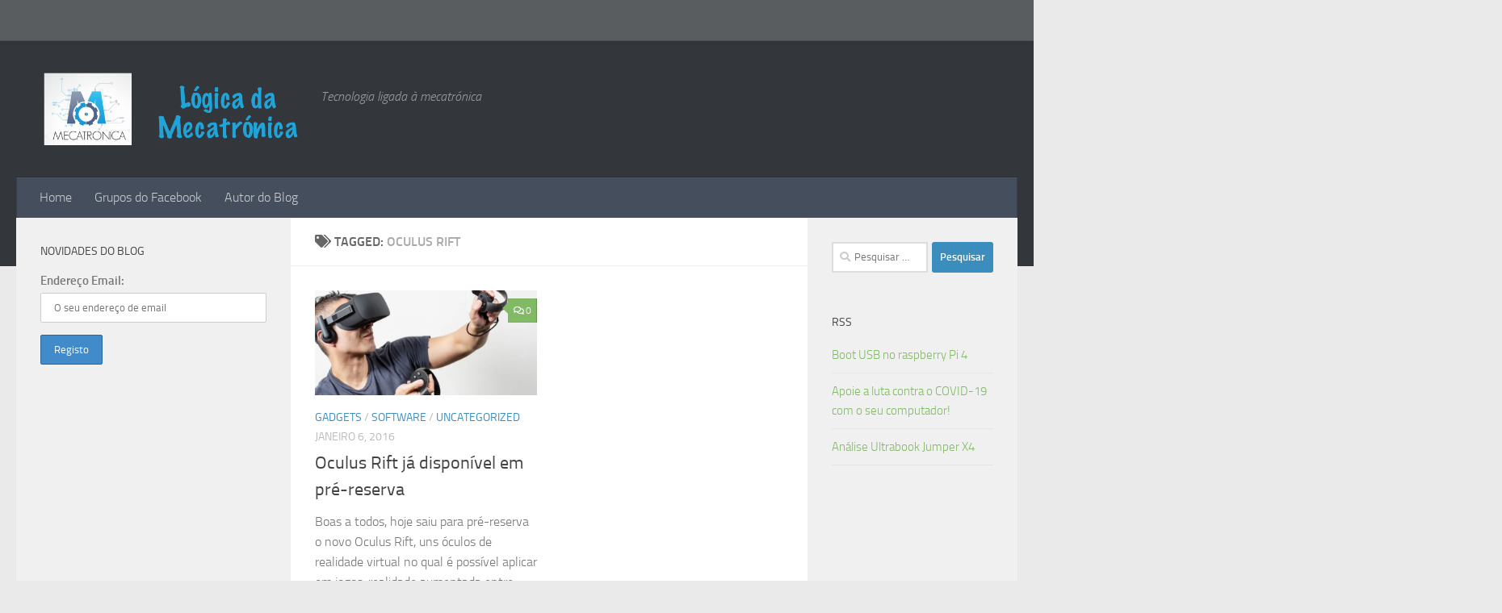

--- FILE ---
content_type: text/css
request_url: https://www.logicamecatronica.com/wp-content/plugins/wp-social-popup//lib/style.css?ver=6.8.3
body_size: 201
content:
#na-popup {
	display: none;
    max-width: 570px;
	width: 100%;
	background-color: white;
	padding-bottom: 15px;
	margin-right: 7px;
}
.gclr {
	box-shadow: inset 0 -15px 30px rgba(0,0,0,0.4), 0 0px 10px rgba(0,0,0,0.5);
}
#na-title {
	text-align: center;
	padding: 5px;
	font-size: 24px;
}
#na-detail {
	padding: 20px 15px;
	font-size: 16px;
	text-align: center;
}
#na-button {
	text-align: center;
}
#na-button b {
	color: #000;
	font-size: 18px;
	padding-right: 10px;
}
#na-button i {
	padding-right: 5px;
}
#na-button .fb {color: #3b5998;}
#na-button .fb:hover {color: #2D4373;}
#na-button .tw {color: #55acee;}
#na-button .tw:hover {color: #2795E9;}
#na-button .gg {color: #dd4b39;}
#na-button .gg:hover {color: #C23321;}
#na-button .link {color: #007bb6;}
#na-button .link:hover {color: #005983;}
#na-button .yt {color: #E22B26;}
#na-button .yt:hover {color: #e42124;}
#na-button .ins {color: #3f729b;}
#na-button .ins:hover {color: #305777;}
#na-button .fl {color: #ff0084;}
#na-button .fl:hover {color: #cc006a;}
#na-button .pn {color: #cb2027;}
#na-button .pn:hover {color: #9f191f;}
#na-button .vm {color: #1ab7ea;}
#na-button .vm:hover {color: #1295bf;}

.button{border-radius:10px;box-shadow:0 2px 3px rgba(0,0,0,0.3);color:#fff;cursor:pointer;display:inline-block;padding:10px 20px;text-align:center;text-decoration:none}.button.small{border-radius:15px;float:right;margin:22px 5px 0;padding:6px 15px}.button:hover{background-color:;}.button>span{font-size:100%}.button.b-close,.button.bClose{border-radius:7px 7px 7px 7px;box-shadow:none;font:bold 131% sans-serif;padding:0 6px 2px;position:absolute;right:-15px;top:-15px;}

--- FILE ---
content_type: text/css
request_url: https://www.logicamecatronica.com/wp-content/plugins/wp-product-review-4/css/frontpage.css?ver=6.8.3
body_size: 2090
content:


@import url(//fonts.googleapis.com/css?family=Droid+Sans:400,700|Lato:100,200,300,400,700,900|Open+Sans:400italic,600italic,700italic,400,300,600,700,800);



#review-statistics{

	font-family:FontAwesome;

	width:100%;

	margin:auto;

}
.cwp-item-price {
	float: right;
	font-size: 1.75em;
	font-family: "Lato", Helvetica, sans-serif;
}

#review-statistics h1,

#review-statistics h2,

#review-statistics h3,

#review-statistics h4,

#review-statistics h5,

#review-statistics h6 { 

font-family: "Lato", Helvetica, sans-serif;

font-weight: normal; 
border:none;
padding:0;
margin:0;

}

.rev-option h3{
	width:auto!important;
}

#review-statistics .photo-wrapup{



	width:100%;

}

#review-statistics{

	font-family:FontAwesome;

}

#review-statistics  .sec-top { border-top: 1px solid #ddd; border-bottom: 1px solid #ddd; margin: 40px 0px 20px 0px; }

#review-statistics   .sec-top h2 { line-height: 0; margin: 0; padding: 0; font-family: "Open Sans", Helvetica, Arial, sans-serif; font-weight: normal; text-transform: uppercase; font-style: italic; font-size: 1.643em; padding: 20px 0px; letter-spacing: -1px; border-left: 4px solid #D8D8D8;border-right: 4px solid #d8d8d8;padding-left: 20px;}

#review-statistics   .sec-top h2 i { color: #d9d9d9; margin-right: 10px;}

#review-statistics .container .edit-article { padding-right: 35px; text-align: right; }

#review-statistics .container .edit-article a { text-decoration: none; text-transform: uppercase; padding: 5px 10px; font-size: 12px; background:#f3f3f3; border-radius: 4px; color:#7d7d7d; }

#review-statistics .container .edit-article a:hover { background:#ddd;}

#review-statistics .article-meta { margin: 20px 0px 20px 0px;}

#review-statistics .icon-bar-chart:before {

	content: "\f080";

}

#review-statistics .review-wu-right .cons {
	margin-top:15px;
}

#review-statistics   .sec-top h2 i {

	color: #D9D9D9;

	margin-right: 10px;

} 

   #review-statistics .cwpr_clearfix:after {

      content: '\0020';

      display: block;

      overflow: hidden;

      visibility: hidden;

      width: 0;

      height: 0; } 

   #review-statistics .cwpr_clearfix:after {

      clear: both; } 

   #review-statistics .cwpr_clearfix {

      zoom: 1; }

#review-statistics .cwp-review-chart { float: left;  position: relative !important;top: 0;right: 0;  border-radius: 50%;}

#review-statistics .cwp-review-percentage span { font-family: "Lato"; font-size: 17px; font-weight: 900; background: #fff; display: block;border-radius: 50%; }

#review-statistics .cwp_easyPieChart { position: relative; text-align: center; }

#review-statistics .cwp_easyPieChart canvas { position: absolute; top: 0; left: 0; }

#review-statistics  .review-wrap-up { margin-top: 20px; border:1px solid #e6e6e6; border-top: none;}

#review-statistics  .review-wu-bars h3, .review-wu-bars span { font-family: "Open Sans"; font-size: 13px !important;  text-transform: uppercase;  font-style: italic; line-height: 18px; margin: 0; padding: 0;  }

#review-statistics  .review-wu-bars h3 {float:left;}

#review-statistics  .review-wu-bars span { text-align: right; float: right; line-height: 2;}

#review-statistics  .review-wu-bars { width: 89%; padding: 0 5% 10px 5%; border-right:1px solid #e6e6e6; border-top:1px solid #e6e6e6;border-left: none; border-bottom: none;float:left; }

#review-statistics  .review-wu-bars ul { margin: 0; margin-left: 0px !important; width: 100% !important; padding-left:0px !important; }

#review-statistics  .review-wu-bars ul li {display: inline-block;  height: 6px;  margin-right: 2%; width: 8.2%; float:left; }

#review-statistics .rev-option.customBarIcon ul li {
	background: none; 
	font-size: 15px;
	width: 28px;
	height: auto !important;
	margin: 0;
}

#review-statistics .rev-option.customBarIcon ul li i {
	line-height: 1;
	font-style: normal !important;
	font-size: 22px;
	text-align: center;
}

#review-statistics .rev-option.customBarIcon h3,
#review-statistics .rev-option.customBarIcon span {
	padding: 0px 4px;
}

	

#review-statistics  .review-wu-bars ul li:nth-child(10) { margin: 0 !important;}

#review-statistics  .review-wu-bars .rev-option div > * { display: inline-block; }

#review-statistics .review-wrap-up .cwpr-review-top { padding: 20px; border-top: 5px solid #3baeda;border-bottom:1px solid #e6e6e6;  }

#review-statistics .review-wrap-up .cwpr-review-top .cwp-item { font-weight: 400; line-height: 1; margin: 0; padding: 0;}
#review-statistics .review-wrap-up .cwpr-review-top h2.cwp-item {float:left;width:auto!important;letter-spacing: 1px;}

#review-statistics .review-wrap-up .cwpr-review-top .cwp-item-category a { font-weight: 500; font-style: italic; letter-spacing: 1px; text-decoration: none;}

#review-statistics .review-wrap-up .cwpr-review-top .cwp-item-category a:hover { text-decoration: underline;}

#review-statistics .review-wrap-up .cwpr-review-top .cwp-item-category i { color:#e3e3e3; margin-right: 5px;}

#review-statistics .review-wrap-up .review-wu-left {width: 318px; float: left;margin-top:10px;  }

#review-statistics .review-wrap-up .review-wu-left .rev-wu-image { float: left; width: 134px;height:150px;  overflow: hidden; border-top: none;padding:0;margin-left: 5%;margin-right: 5%;}

#review-statistics .review-wrap-up .review-wu-left .rev-wu-image img { width: 100%; box-shadow:none;}

#review-statistics .review-wrap-up .review-wu-left .review-wu-grade {width: 150px;
height: 149px; display:block; float: left; border:1px solid #e6e6e6; border-top:none;position: relative; border-bottom:none;}

#review-statistics  .review-wrap-up .review-wu-left .review-wu-grade .cwp-review-chart { position: relative; margin-top: 10%;
margin-left: 20px;
margin-bottom: 9%;}

#review-statistics .review-wrap-up .review-wu-left .review-wu-grade .cwp-review-chart span { font-size: 30px; }

#review-statistics .review-wrap-up .review-wu-left .review-wu-grade .cwp-review-chart .cwp-review-percentage { width: 150px;  }

#review-statistics .review-wrap-up .review-wu-right { float: left;  max-width: 36%; padding: 20px; border-top: none;  }



#review-statistics .review-wrap-up .review-wu-right h2 { font-family: "Lato"; font-size: 15px; text-transform: uppercase; font-weight: 800; margin-bottom: 0;}

#review-statistics .review-wrap-up .review-wu-right ul li { margin: 0; font-size: 14px;padding-left: 0px;	 margin-bottom: 2%; font-family: "Helvetica Neue", HelveticaNeue, Helvetica, Lato, Arial, sans-serif; }

#review-statistics .review-wrap-up .review-wu-right ul li {

	line-height:1;

} 

.review-wu-right ul li {

	background:none !important; 

}

.comment-form-meta-option  input{

	background:none !important;

}

.rev-wu-image img{

	background:none!important;

	padding:0px!important;

	margin:0px !important;

}

.rev-option ul li{

	margin-left:0px !important;

	margin-top:0px !important;

	margin-bottom:0px !important;

	padding-left:0px !important;

}

.review-wu-bars,.review-wu-right{

	box-sizing:content-box !important;
	text-align:left;

}

#review-statistics .rev-option{

	margin-top:10px;

}



.affiliate-button {  width:100%; margin-bottom:20px; clear:both;}

.affiliate-button2 {  width:50%!important; margin-bottom:20px; float:left;clear:none!important;}

.affiliate-button a {    display: table; margin: 0 auto; border: none; border-radius: none;   padding: 10px 35px; margin-top: 20px; border-radius: 5px;  text-decoration: none !important; } 

.affiliate-button a:hover span {  ; text-decoration: none; }

.affiliate-button a span {   text-transform: uppercase; font-family: "Helvetica Neue", HelveticaNeue, Helvetica, Lato, Arial, sans-serif; font-style: italic; font-weight: normal; font-size: 14px; padding-left: 20px; margin-left: -10px; text-decoration:none;}



#review-statistics .review-wrap-up .review-wu-right ul{

	margin-top:10px!important;;

	padding-left:0px!important;
	margin-left: 0px;
	list-style:none;

} 



#cwp-slider-comment .comment-form-default label { }

#cwp-slider-comment .comment-form-meta-option {  width: 100%; float: right; margin-bottom: 7px; }

#cwp-slider-comment .comment-form-meta-option label { float: left; width: 80%; }

#cwp-slider-comment .comment-form-meta-option .meta_option_input { float: right; width: 12%; text-align: center; border: none; padding: 0; font-weight: bold; }

#cwp-slider-comment .comment-form-meta-option .comment_meta_slider { margin-top: 25px; background:#f3f3f3; border: none; height: 7px; box-shadow: inset 0px 0px 2px rgba(0,0,0,0.3);}

#cwp-slider-comment .comment-form-meta-option .comment_meta_slider .ui-slider-handle { background: #3baeda; border:none; border-radius: 50%; width: 13px; height: 13px; top: -4px; left: 5px;  }

#cwp-slider-comment .comment-form-meta-option .comment_meta_slider .ui-slider-handle:hover { cursor: pointer; box-shadow: inset 0px 0px 4px rgba(255,255,255,0.3);}

#cwp-slider-comment cite.review-info { font-style: italic !important; color:#ddd; }



/* User Comment Grades Styles */

 .user-comments-grades { width: 200px; float: right; margin-top: 25px; border: 1px solid #ddd; padding: 10px; border-radius: 5px; margin-left: 15px;}

.user-comments-grades * { margin: 0 !important; padding: 0 !important; }

 .user-comments-grades .comment-meta-option-name { float: left; text-transform: uppercase; font-size: 10px; color: #7d7d7d; margin-bottom: 3px !important;}

.user-comments-grades .comment-meta-option-grade { float: right; text-transform: uppercase; font-size: 10px; font-weight: bold;clear:none!important;}

.user-comments-grades .comment-meta-option { margin-bottom: 10px !important; }

.user-comments-grades .comment-meta-option:last-of-type { margin-bottom: 0 !important; }



/* Comment Form Meta Options - GRADE BAR */

.comment-meta-option .comment-meta-grade-bar { width: 100%; background: #ebedef;border-radius: 32px;height: 5px;-webkit-box-shadow: none;box-shadow: none; overflow: hidden;}

 .comment-meta-grade {  height: 100%; }



#cwp-slider-comment {

	width:230px;

	margin-left:10px;

	display:block;

}

.comment-form-meta-option {

	width:100% !important;

}

.cwpr_clearfix{

	clear:both !important;

}

/* Comment Form Meta Options - GRADE BAR */

#cwp-slider-comment .comment-meta-option .comment-meta-grade-bar { width: 100%; background: #ebedef;border-radius: 32px;height: 5px;-webkit-box-shadow: none;box-shadow: none; overflow: hidden;}

.review-wu-right ul li { list-style: none!important; }

.cwp-chart-embed {
	position:relative!important;
	margin:10px!important;
}

@media only screen 
and (min-device-width : 320px) 
and (max-device-width : 321px) {

#review-statistics .review-wrap-up .review-wu-left .review-wu-grade .cwp-review-chart {
	margin-left:10px;
}
#review-statistics .review-wu-bars {
	padding : 0 5% 10px 3%;
}

#review-statistics .review-wrap-up .review-wu-left {
	width:300px;

}

#review-statistics .review-wrap-up .review-wu-left .review-wu-grade {
	width:134px;
}

#review-statistics .review-wu-bars {
	width:274px;
}

#review-statistics .review-wrap-up .review-wu-right {
	max-width: 95%;
}

}

@media only screen 
and (min-device-width : 360px) 
and (max-device-width : 391px) {

#review-statistics .review-wrap-up .review-wu-left .review-wu-grade .cwp-review-chart {
	margin-left:25px;
}
#review-statistics .review-wu-bars {
	padding : 0 5% 10px 3%;
}

#review-statistics .review-wrap-up .review-wu-left {
	width:340px;

}

#review-statistics .review-wrap-up .review-wu-left .review-wu-grade {
	width:166px;
}

#review-statistics .review-wu-bars {
	width:309px;
}

}

@media only screen 
and (min-device-width : 374px) 
and (max-device-width : 385px) {

#review-statistics .review-wrap-up .review-wu-left .review-wu-grade .cwp-review-chart {
	margin-left:35px;
}
#review-statistics .review-wu-bars {
	padding : 0 5% 10px 3%;
}

#review-statistics .review-wrap-up .review-wu-left {
	width:350px;

}

#review-statistics .review-wrap-up .review-wu-left .review-wu-grade {
	width:176px;
}

#review-statistics .review-wu-bars {
	width:319px;
}

}


--- FILE ---
content_type: text/css
request_url: https://www.logicamecatronica.com/wp-content/plugins/wp-product-review-4/css/cwppos-widget.css?ver=6.8.3
body_size: 156
content:
/* Sidebar Popular Reviews Widget */

.cwp-popular-review { position: relative; border-bottom: 1px solid #ddd; margin: 0; padding: 15px 0px!important;}

.cwp-popular-review .cwp-review-chart canvas, .cwp-popular-review .cwp-review-chart span  { width: 40px!important; height: 40px!important; line-height: 2.3; }
.cwp-popular-review .cwp-review-chart .cwp-review-percentage { top: -1px; left: -1px; }
.cwp-popular-review .cwp-review-chart { border: 0px solid #fff; width: 40px; height: 40px; top: 56%; margin-top: -22px; }
/* Review Pie Chart Styles */
.cwp-review-chart { float: left; margin: 10px;margin-right:0px; position: absolute;top: 0;right: 0; border: 3px solid #fff; border-radius: 50%;}
.cwp-review-percentage span { font-family: "Lato"; font-size: 17px; font-weight: 900; background: #fff; display: block;border-radius: 50%; }
.cwp_easyPieChart { position: relative; text-align: center; }
.cwp_easyPieChart canvas { position: absolute; top: 0; left: 0; }
.cwp-popular-review .cwp_easyPieChart span { text-align:center; }
.cwp-popular-review:before {
	content:""!important;
} 

.cwp-popular-review .cwp_rev_image {
	margin-right:10px;
	border-radius: 3px;
	width: 50px!important;
	vertical-align: middle;
}

.widget_cwp_top_products_widget ul, .widget_cwp_latest_products_widget ul  {
	margin-left:0px!important;
	padding-left:0px!important;
}

.widget_cwp_top_products_widget li, .widget_cwp_latest_products_widget li  {
	margin-left:0px!important;
	list-style:none!important;
	background-image:none;
}

.widget_cwp_top_products_widget li a, .widget_cwp_latest_products_widget li a{
	border:none!important;
	padding:0px!important;
}


--- FILE ---
content_type: text/css
request_url: https://www.logicamecatronica.com/wp-content/plugins/wp-product-review-4/css/jquery-ui.css?ver=6.8.3
body_size: 5271
content:
/*! jQuery UI - v1.10.3 - 2013-05-03* http://jqueryui.com* Includes: jquery.ui.core.css, jquery.ui.accordion.css, jquery.ui.autocomplete.css, jquery.ui.button.css, jquery.ui.datepicker.css, jquery.ui.dialog.css, jquery.ui.menu.css, jquery.ui.progressbar.css, jquery.ui.resizable.css, jquery.ui.selectable.css, jquery.ui.slider.css, jquery.ui.spinner.css, jquery.ui.tabs.css, jquery.ui.tooltip.css* To view and modify this theme, visit http://jqueryui.com/themeroller/?ffDefault=Verdana%2CArial%2Csans-serif&fwDefault=normal&fsDefault=1.1em&cornerRadius=4px&bgColorHeader=cccccc&bgTextureHeader=highlight_soft&bgImgOpacityHeader=75&borderColorHeader=aaaaaa&fcHeader=222222&iconColorHeader=222222&bgColorContent=ffffff&bgTextureContent=flat&bgImgOpacityContent=75&borderColorContent=aaaaaa&fcContent=222222&iconColorContent=222222&bgColorDefault=e6e6e6&bgTextureDefault=glass&bgImgOpacityDefault=75&borderColorDefault=d3d3d3&fcDefault=555555&iconColorDefault=888888&bgColorHover=dadada&bgTextureHover=glass&bgImgOpacityHover=75&borderColorHover=999999&fcHover=212121&iconColorHover=454545&bgColorActive=ffffff&bgTextureActive=glass&bgImgOpacityActive=65&borderColorActive=aaaaaa&fcActive=212121&iconColorActive=454545&bgColorHighlight=fbf9ee&bgTextureHighlight=glass&bgImgOpacityHighlight=55&borderColorHighlight=fcefa1&fcHighlight=363636&iconColorHighlight=2e83ff&bgColorError=fef1ec&bgTextureError=glass&bgImgOpacityError=95&borderColorError=cd0a0a&fcError=cd0a0a&iconColorError=cd0a0a&bgColorOverlay=aaaaaa&bgTextureOverlay=flat&bgImgOpacityOverlay=0&opacityOverlay=30&bgColorShadow=aaaaaa&bgTextureShadow=flat&bgImgOpacityShadow=0&opacityShadow=30&thicknessShadow=8px&offsetTopShadow=-8px&offsetLeftShadow=-8px&cornerRadiusShadow=8px* Copyright 2013 jQuery Foundation and other contributors Licensed MIT *//* Layout helpers----------------------------------*/.ui-helper-hidden {	display: none;}.ui-helper-hidden-accessible {	border: 0;	clip: rect(0 0 0 0);	height: 1px;	margin: -1px;	overflow: hidden;	padding: 0;	position: absolute;	width: 1px;}.ui-helper-reset {	margin: 0;	padding: 0;	border: 0;	outline: 0;	line-height: 1.3;	text-decoration: none;	font-size: 100%;	list-style: none;}.ui-helper-cwpr_clearfix:before,.ui-helper-cwpr_clearfix:after {	content: "";	display: table;	border-collapse: collapse;}.ui-helper-cwpr_clearfix:after {	clear: both;}.ui-helper-cwpr_clearfix {	min-height: 0; /* support: IE7 */}.ui-helper-zfix {	width: 100%;	height: 100%;	top: 0;	left: 0;	position: absolute;	opacity: 0;	filter:Alpha(Opacity=0);}.ui-front {	z-index: 100;}/* Interaction Cues----------------------------------*/.ui-state-disabled {	cursor: default !important;}/* Icons----------------------------------*//* states and images */.ui-icon {	display: block;	text-indent: -99999px;	overflow: hidden;	background-repeat: no-repeat;}/* Misc visuals----------------------------------*//* Overlays */.ui-widget-overlay {	position: fixed;	top: 0;	left: 0;	width: 100%;	height: 100%;}.ui-accordion .ui-accordion-header {	display: block;	cursor: pointer;	position: relative;	margin-top: 2px;	padding: .5em .5em .5em .7em;	min-height: 0; /* support: IE7 */}.ui-accordion .ui-accordion-icons {	padding-left: 2.2em;}.ui-accordion .ui-accordion-noicons {	padding-left: .7em;}.ui-accordion .ui-accordion-icons .ui-accordion-icons {	padding-left: 2.2em;}.ui-accordion .ui-accordion-header .ui-accordion-header-icon {	position: absolute;	left: .5em;	top: 50%;	margin-top: -8px;}.ui-accordion .ui-accordion-content {	padding: 1em 2.2em;	border-top: 0;	overflow: auto;}.ui-autocomplete {	position: absolute;	top: 0;	left: 0;	cursor: default;}.ui-button {	display: inline-block;	position: relative;	padding: 0;	line-height: normal;	margin-right: .1em;	cursor: pointer;	vertical-align: middle;	text-align: center;	overflow: visible; /* removes extra width in IE */}.ui-button,.ui-button:link,.ui-button:visited,.ui-button:hover,.ui-button:active {	text-decoration: none;}/* to make room for the icon, a width needs to be set here */.ui-button-icon-only {	width: 2.2em;}/* button elements seem to need a little more width */button.ui-button-icon-only {	width: 2.4em;}.ui-button-icons-only {	width: 3.4em;}button.ui-button-icons-only {	width: 3.7em;}/* button text element */.ui-button .ui-button-text {	display: block;	line-height: normal;}.ui-button-text-only .ui-button-text {	padding: .4em 1em;}.ui-button-icon-only .ui-button-text,.ui-button-icons-only .ui-button-text {	padding: .4em;	text-indent: -9999999px;}.ui-button-text-icon-primary .ui-button-text,.ui-button-text-icons .ui-button-text {	padding: .4em 1em .4em 2.1em;}.ui-button-text-icon-secondary .ui-button-text,.ui-button-text-icons .ui-button-text {	padding: .4em 2.1em .4em 1em;}.ui-button-text-icons .ui-button-text {	padding-left: 2.1em;	padding-right: 2.1em;}/* no icon support for input elements, provide padding by default */input.ui-button {	padding: .4em 1em;}/* button icon element(s) */.ui-button-icon-only .ui-icon,.ui-button-text-icon-primary .ui-icon,.ui-button-text-icon-secondary .ui-icon,.ui-button-text-icons .ui-icon,.ui-button-icons-only .ui-icon {	position: absolute;	top: 50%;	margin-top: -8px;}.ui-button-icon-only .ui-icon {	left: 50%;	margin-left: -8px;}.ui-button-text-icon-primary .ui-button-icon-primary,.ui-button-text-icons .ui-button-icon-primary,.ui-button-icons-only .ui-button-icon-primary {	left: .5em;}.ui-button-text-icon-secondary .ui-button-icon-secondary,.ui-button-text-icons .ui-button-icon-secondary,.ui-button-icons-only .ui-button-icon-secondary {	right: .5em;}/* button sets */.ui-buttonset {	margin-right: 7px;}.ui-buttonset .ui-button {	margin-left: 0;	margin-right: -.3em;}/* workarounds *//* reset extra padding in Firefox, see h5bp.com/l */input.ui-button::-moz-focus-inner,button.ui-button::-moz-focus-inner {	border: 0;	padding: 0;}.ui-datepicker {	width: 17em;	padding: .2em .2em 0;	display: none;}.ui-datepicker .ui-datepicker-header {	position: relative;	padding: .2em 0;}.ui-datepicker .ui-datepicker-prev,.ui-datepicker .ui-datepicker-next {	position: absolute;	top: 2px;	width: 1.8em;	height: 1.8em;}.ui-datepicker .ui-datepicker-prev-hover,.ui-datepicker .ui-datepicker-next-hover {	top: 1px;}.ui-datepicker .ui-datepicker-prev {	left: 2px;}.ui-datepicker .ui-datepicker-next {	right: 2px;}.ui-datepicker .ui-datepicker-prev-hover {	left: 1px;}.ui-datepicker .ui-datepicker-next-hover {	right: 1px;}.ui-datepicker .ui-datepicker-prev span,.ui-datepicker .ui-datepicker-next span {	display: block;	position: absolute;	left: 50%;	margin-left: -8px;	top: 50%;	margin-top: -8px;}.ui-datepicker .ui-datepicker-title {	margin: 0 2.3em;	line-height: 1.8em;	text-align: center;}.ui-datepicker .ui-datepicker-title select {	font-size: 1em;	margin: 1px 0;}.ui-datepicker select.ui-datepicker-month-year {	width: 100%;}.ui-datepicker select.ui-datepicker-month,.ui-datepicker select.ui-datepicker-year {	width: 49%;}.ui-datepicker table {	width: 100%;	font-size: .9em;	border-collapse: collapse;	margin: 0 0 .4em;}.ui-datepicker th {	padding: .7em .3em;	text-align: center;	font-weight: bold;	border: 0;}.ui-datepicker td {	border: 0;	padding: 1px;}.ui-datepicker td span,.ui-datepicker td a {	display: block;	padding: .2em;	text-align: right;	text-decoration: none;}.ui-datepicker .ui-datepicker-buttonpane {	background-image: none;	margin: .7em 0 0 0;	padding: 0 .2em;	border-left: 0;	border-right: 0;	border-bottom: 0;}.ui-datepicker .ui-datepicker-buttonpane button {	float: right;	margin: .5em .2em .4em;	cursor: pointer;	padding: .2em .6em .3em .6em;	width: auto;	overflow: visible;}.ui-datepicker .ui-datepicker-buttonpane button.ui-datepicker-current {	float: left;}/* with multiple calendars */.ui-datepicker.ui-datepicker-multi {	width: auto;}.ui-datepicker-multi .ui-datepicker-group {	float: left;}.ui-datepicker-multi .ui-datepicker-group table {	width: 95%;	margin: 0 auto .4em;}.ui-datepicker-multi-2 .ui-datepicker-group {	width: 50%;}.ui-datepicker-multi-3 .ui-datepicker-group {	width: 33.3%;}.ui-datepicker-multi-4 .ui-datepicker-group {	width: 25%;}.ui-datepicker-multi .ui-datepicker-group-last .ui-datepicker-header,.ui-datepicker-multi .ui-datepicker-group-middle .ui-datepicker-header {	border-left-width: 0;}.ui-datepicker-multi .ui-datepicker-buttonpane {	clear: left;}.ui-datepicker-row-break {	clear: both;	width: 100%;	font-size: 0;}/* RTL support */.ui-datepicker-rtl {	direction: rtl;}.ui-datepicker-rtl .ui-datepicker-prev {	right: 2px;	left: auto;}.ui-datepicker-rtl .ui-datepicker-next {	left: 2px;	right: auto;}.ui-datepicker-rtl .ui-datepicker-prev:hover {	right: 1px;	left: auto;}.ui-datepicker-rtl .ui-datepicker-next:hover {	left: 1px;	right: auto;}.ui-datepicker-rtl .ui-datepicker-buttonpane {	clear: right;}.ui-datepicker-rtl .ui-datepicker-buttonpane button {	float: left;}.ui-datepicker-rtl .ui-datepicker-buttonpane button.ui-datepicker-current,.ui-datepicker-rtl .ui-datepicker-group {	float: right;}.ui-datepicker-rtl .ui-datepicker-group-last .ui-datepicker-header,.ui-datepicker-rtl .ui-datepicker-group-middle .ui-datepicker-header {	border-right-width: 0;	border-left-width: 1px;}.ui-dialog {	position: absolute;	top: 0;	left: 0;	padding: .2em;	outline: 0;}.ui-dialog .ui-dialog-titlebar {	padding: .4em 1em;	position: relative;}.ui-dialog .ui-dialog-title {	float: left;	margin: .1em 0;	white-space: nowrap;	width: 90%;	overflow: hidden;	text-overflow: ellipsis;}.ui-dialog .ui-dialog-titlebar-close {	position: absolute;	right: .3em;	top: 50%;	width: 21px;	margin: -10px 0 0 0;	padding: 1px;	height: 20px;}.ui-dialog .ui-dialog-content {	position: relative;	border: 0;	padding: .5em 1em;	background: none;	overflow: auto;}.ui-dialog .ui-dialog-buttonpane {	text-align: left;	border-width: 1px 0 0 0;	background-image: none;	margin-top: .5em;	padding: .3em 1em .5em .4em;}.ui-dialog .ui-dialog-buttonpane .ui-dialog-buttonset {	float: right;}.ui-dialog .ui-dialog-buttonpane button {	margin: .5em .4em .5em 0;	cursor: pointer;}.ui-dialog .ui-resizable-se {	width: 12px;	height: 12px;	right: -5px;	bottom: -5px;	background-position: 16px 16px;}.ui-draggable .ui-dialog-titlebar {	cursor: move;}.ui-menu {	list-style: none;	padding: 2px;	margin: 0;	display: block;	outline: none;}.ui-menu .ui-menu {	margin-top: -3px;	position: absolute;}.ui-menu .ui-menu-item {	margin: 0;	padding: 0;	width: 100%;	/* support: IE10, see #8844 */	list-style-image: url([data-uri]);}.ui-menu .ui-menu-divider {	margin: 5px -2px 5px -2px;	height: 0;	font-size: 0;	line-height: 0;	border-width: 1px 0 0 0;}.ui-menu .ui-menu-item a {	text-decoration: none;	display: block;	padding: 2px .4em;	line-height: 1.5;	min-height: 0; /* support: IE7 */	font-weight: normal;}.ui-menu .ui-menu-item a.ui-state-focus,.ui-menu .ui-menu-item a.ui-state-active {	font-weight: normal;	margin: -1px;}.ui-menu .ui-state-disabled {	font-weight: normal;	margin: .4em 0 .2em;	line-height: 1.5;}.ui-menu .ui-state-disabled a {	cursor: default;}/* icon support */.ui-menu-icons {	position: relative;}.ui-menu-icons .ui-menu-item a {	position: relative;	padding-left: 2em;}/* left-aligned */.ui-menu .ui-icon {	position: absolute;	top: .2em;	left: .2em;}/* right-aligned */.ui-menu .ui-menu-icon {	position: static;	float: right;}.ui-progressbar {	height: 2em;	text-align: left;	overflow: hidden;}.ui-progressbar .ui-progressbar-value {	margin: -1px;	height: 100%;}.ui-progressbar .ui-progressbar-overlay {	background: url("images/animated-overlay.gif");	height: 100%;	filter: alpha(opacity=25);	opacity: 0.25;}.ui-progressbar-indeterminate .ui-progressbar-value {	background-image: none;}.ui-resizable {	position: relative;}.ui-resizable-handle {	position: absolute;	font-size: 0.1px;	display: block;}.ui-resizable-disabled .ui-resizable-handle,.ui-resizable-autohide .ui-resizable-handle {	display: none;}.ui-resizable-n {	cursor: n-resize;	height: 7px;	width: 100%;	top: -5px;	left: 0;}.ui-resizable-s {	cursor: s-resize;	height: 7px;	width: 100%;	bottom: -5px;	left: 0;}.ui-resizable-e {	cursor: e-resize;	width: 7px;	right: -5px;	top: 0;	height: 100%;}.ui-resizable-w {	cursor: w-resize;	width: 7px;	left: -5px;	top: 0;	height: 100%;}.ui-resizable-se {	cursor: se-resize;	width: 12px;	height: 12px;	right: 1px;	bottom: 1px;}.ui-resizable-sw {	cursor: sw-resize;	width: 9px;	height: 9px;	left: -5px;	bottom: -5px;}.ui-resizable-nw {	cursor: nw-resize;	width: 9px;	height: 9px;	left: -5px;	top: -5px;}.ui-resizable-ne {	cursor: ne-resize;	width: 9px;	height: 9px;	right: -5px;	top: -5px;}.ui-selectable-helper {	position: absolute;	z-index: 100;	border: 1px dotted black;}.ui-slider {	position: relative;	text-align: left;}.ui-slider .ui-slider-handle {	position: absolute;	z-index: 2;	width: 1.2em;	height: 1.2em;	cursor: default;}.ui-slider .ui-slider-range {	position: absolute;	z-index: 1;	font-size: .7em;	display: block;	border: 0;	background-position: 0 0;}/* For IE8 - See #6727 */.ui-slider.ui-state-disabled .ui-slider-handle,.ui-slider.ui-state-disabled .ui-slider-range {	filter: inherit;}.ui-slider-horizontal {	height: .8em;}.ui-slider-horizontal .ui-slider-handle {	top: -.3em;	margin-left: -.6em;}.ui-slider-horizontal .ui-slider-range {	top: 0;	height: 100%;}.ui-slider-horizontal .ui-slider-range-min {	left: 0;}.ui-slider-horizontal .ui-slider-range-max {	right: 0;}.ui-slider-vertical {	width: .8em;	height: 100px;}.ui-slider-vertical .ui-slider-handle {	left: -.3em;	margin-left: 0;	margin-bottom: -.6em;}.ui-slider-vertical .ui-slider-range {	left: 0;	width: 100%;}.ui-slider-vertical .ui-slider-range-min {	bottom: 0;}.ui-slider-vertical .ui-slider-range-max {	top: 0;}.ui-spinner {	position: relative;	display: inline-block;	overflow: hidden;	padding: 0;	vertical-align: middle;}.ui-spinner-input {	border: none;	background: none;	color: inherit;	padding: 0;	margin: .2em 0;	vertical-align: middle;	margin-left: .4em;	margin-right: 22px;}.ui-spinner-button {	width: 16px;	height: 50%;	font-size: .5em;	padding: 0;	margin: 0;	text-align: center;	position: absolute;	cursor: default;	display: block;	overflow: hidden;	right: 0;}/* more specificity required here to overide default borders */.ui-spinner a.ui-spinner-button {	border-top: none;	border-bottom: none;	border-right: none;}/* vertical centre icon */.ui-spinner .ui-icon {	position: absolute;	margin-top: -8px;	top: 50%;	left: 0;}.ui-spinner-up {	top: 0;}.ui-spinner-down {	bottom: 0;}/* TR overrides */.ui-spinner .ui-icon-triangle-1-s {	/* need to fix icons sprite */	background-position: -65px -16px;}.ui-tabs {	position: relative;/* position: relative prevents IE scroll bug (element with position: relative inside container with overflow: auto appear as "fixed") */	padding: .2em;}.ui-tabs .ui-tabs-nav {	margin: 0;	padding: .2em .2em 0;}.ui-tabs .ui-tabs-nav li {	list-style: none;	float: left;	position: relative;	top: 0;	margin: 1px .2em 0 0;	border-bottom-width: 0;	padding: 0;	white-space: nowrap;}.ui-tabs .ui-tabs-nav li a {	float: left;	padding: .5em 1em;	text-decoration: none;}.ui-tabs .ui-tabs-nav li.ui-tabs-active {	margin-bottom: -1px;	padding-bottom: 1px;}.ui-tabs .ui-tabs-nav li.ui-tabs-active a,.ui-tabs .ui-tabs-nav li.ui-state-disabled a,.ui-tabs .ui-tabs-nav li.ui-tabs-loading a {	cursor: text;}.ui-tabs .ui-tabs-nav li a, /* first selector in group seems obsolete, but required to overcome bug in Opera applying cursor: text overall if defined elsewhere... */.ui-tabs-collapsible .ui-tabs-nav li.ui-tabs-active a {	cursor: pointer;}.ui-tabs .ui-tabs-panel {	display: block;	border-width: 0;	padding: 1em 1.4em;	background: none;}.ui-tooltip {	padding: 8px;	position: absolute;	z-index: 9999;	max-width: 300px;	-webkit-box-shadow: 0 0 5px #aaa;	box-shadow: 0 0 5px #aaa;}body .ui-tooltip {	border-width: 2px;}/* Component containers----------------------------------*/.ui-widget {	font-family: Verdana,Arial,sans-serif;	font-size: 1.1em;}.ui-widget .ui-widget {	font-size: 1em;}.ui-widget input,.ui-widget select,.ui-widget textarea,.ui-widget button {	font-family: Verdana,Arial,sans-serif;	font-size: 1em;}.ui-widget-content {	border: 1px solid #aaaaaa;	background: #ffffff url(images/ui-bg_flat_75_ffffff_40x100.png) 50% 50% repeat-x;	color: #222222;}.ui-widget-content a {	color: #222222;}.ui-widget-header {	border: 1px solid #aaaaaa;	background: #cccccc url(images/ui-bg_highlight-soft_75_cccccc_1x100.png) 50% 50% repeat-x;	color: #222222;	font-weight: bold;}.ui-widget-header a {	color: #222222;}/* Interaction states----------------------------------*/.ui-state-default,.ui-widget-content .ui-state-default,.ui-widget-header .ui-state-default {	border: 1px solid #d3d3d3;	background: #e6e6e6 url(images/ui-bg_glass_75_e6e6e6_1x400.png) 50% 50% repeat-x;	font-weight: normal;	color: #555555;}.ui-state-default a,.ui-state-default a:link,.ui-state-default a:visited {	color: #555555;	text-decoration: none;}.ui-state-hover,.ui-widget-content .ui-state-hover,.ui-widget-header .ui-state-hover,.ui-state-focus,.ui-widget-content .ui-state-focus,.ui-widget-header .ui-state-focus {	border: 1px solid #999999;	background: #dadada url(images/ui-bg_glass_75_dadada_1x400.png) 50% 50% repeat-x;	font-weight: normal;	color: #212121;}.ui-state-hover a,.ui-state-hover a:hover,.ui-state-hover a:link,.ui-state-hover a:visited {	color: #212121;	text-decoration: none;}.ui-state-active,.ui-widget-content .ui-state-active,.ui-widget-header .ui-state-active {	border: 1px solid #aaaaaa;	background: #ffffff url(images/ui-bg_glass_65_ffffff_1x400.png) 50% 50% repeat-x;	font-weight: normal;	color: #212121;}.ui-state-active a,.ui-state-active a:link,.ui-state-active a:visited {	color: #212121;	text-decoration: none;}/* Interaction Cues----------------------------------*/.ui-state-highlight,.ui-widget-content .ui-state-highlight,.ui-widget-header .ui-state-highlight {	border: 1px solid #fcefa1;	background: #fbf9ee url(images/ui-bg_glass_55_fbf9ee_1x400.png) 50% 50% repeat-x;	color: #363636;}.ui-state-highlight a,.ui-widget-content .ui-state-highlight a,.ui-widget-header .ui-state-highlight a {	color: #363636;}.ui-state-error,.ui-widget-content .ui-state-error,.ui-widget-header .ui-state-error {	border: 1px solid #cd0a0a;	background: #fef1ec url(images/ui-bg_glass_95_fef1ec_1x400.png) 50% 50% repeat-x;	color: #cd0a0a;}.ui-state-error a,.ui-widget-content .ui-state-error a,.ui-widget-header .ui-state-error a {	color: #cd0a0a;}.ui-state-error-text,.ui-widget-content .ui-state-error-text,.ui-widget-header .ui-state-error-text {	color: #cd0a0a;}.ui-priority-primary,.ui-widget-content .ui-priority-primary,.ui-widget-header .ui-priority-primary {	font-weight: bold;}.ui-priority-secondary,.ui-widget-content .ui-priority-secondary,.ui-widget-header .ui-priority-secondary {	opacity: .7;	filter:Alpha(Opacity=70);	font-weight: normal;}.ui-state-disabled,.ui-widget-content .ui-state-disabled,.ui-widget-header .ui-state-disabled {	opacity: .35;	filter:Alpha(Opacity=35);	background-image: none;}.ui-state-disabled .ui-icon {	filter:Alpha(Opacity=35); /* For IE8 - See #6059 */}/* Icons----------------------------------*//* states and images */.ui-icon {	width: 16px;	height: 16px;}.ui-icon,.ui-widget-content .ui-icon {	background-image: url(images/ui-icons_222222_256x240.png);}.ui-widget-header .ui-icon {	background-image: url(images/ui-icons_222222_256x240.png);}.ui-state-default .ui-icon {	background-image: url(images/ui-icons_888888_256x240.png);}.ui-state-hover .ui-icon,.ui-state-focus .ui-icon {	background-image: url(images/ui-icons_454545_256x240.png);}.ui-state-active .ui-icon {	background-image: url(images/ui-icons_454545_256x240.png);}.ui-state-highlight .ui-icon {	background-image: url(images/ui-icons_2e83ff_256x240.png);}.ui-state-error .ui-icon,.ui-state-error-text .ui-icon {	background-image: url(images/ui-icons_cd0a0a_256x240.png);}/* positioning */.ui-icon-blank { background-position: 16px 16px; }.ui-icon-carat-1-n { background-position: 0 0; }.ui-icon-carat-1-ne { background-position: -16px 0; }.ui-icon-carat-1-e { background-position: -32px 0; }.ui-icon-carat-1-se { background-position: -48px 0; }.ui-icon-carat-1-s { background-position: -64px 0; }.ui-icon-carat-1-sw { background-position: -80px 0; }.ui-icon-carat-1-w { background-position: -96px 0; }.ui-icon-carat-1-nw { background-position: -112px 0; }.ui-icon-carat-2-n-s { background-position: -128px 0; }.ui-icon-carat-2-e-w { background-position: -144px 0; }.ui-icon-triangle-1-n { background-position: 0 -16px; }.ui-icon-triangle-1-ne { background-position: -16px -16px; }.ui-icon-triangle-1-e { background-position: -32px -16px; }.ui-icon-triangle-1-se { background-position: -48px -16px; }.ui-icon-triangle-1-s { background-position: -64px -16px; }.ui-icon-triangle-1-sw { background-position: -80px -16px; }.ui-icon-triangle-1-w { background-position: -96px -16px; }.ui-icon-triangle-1-nw { background-position: -112px -16px; }.ui-icon-triangle-2-n-s { background-position: -128px -16px; }.ui-icon-triangle-2-e-w { background-position: -144px -16px; }.ui-icon-arrow-1-n { background-position: 0 -32px; }.ui-icon-arrow-1-ne { background-position: -16px -32px; }.ui-icon-arrow-1-e { background-position: -32px -32px; }.ui-icon-arrow-1-se { background-position: -48px -32px; }.ui-icon-arrow-1-s { background-position: -64px -32px; }.ui-icon-arrow-1-sw { background-position: -80px -32px; }.ui-icon-arrow-1-w { background-position: -96px -32px; }.ui-icon-arrow-1-nw { background-position: -112px -32px; }.ui-icon-arrow-2-n-s { background-position: -128px -32px; }.ui-icon-arrow-2-ne-sw { background-position: -144px -32px; }.ui-icon-arrow-2-e-w { background-position: -160px -32px; }.ui-icon-arrow-2-se-nw { background-position: -176px -32px; }.ui-icon-arrowstop-1-n { background-position: -192px -32px; }.ui-icon-arrowstop-1-e { background-position: -208px -32px; }.ui-icon-arrowstop-1-s { background-position: -224px -32px; }.ui-icon-arrowstop-1-w { background-position: -240px -32px; }.ui-icon-arrowthick-1-n { background-position: 0 -48px; }.ui-icon-arrowthick-1-ne { background-position: -16px -48px; }.ui-icon-arrowthick-1-e { background-position: -32px -48px; }.ui-icon-arrowthick-1-se { background-position: -48px -48px; }.ui-icon-arrowthick-1-s { background-position: -64px -48px; }.ui-icon-arrowthick-1-sw { background-position: -80px -48px; }.ui-icon-arrowthick-1-w { background-position: -96px -48px; }.ui-icon-arrowthick-1-nw { background-position: -112px -48px; }.ui-icon-arrowthick-2-n-s { background-position: -128px -48px; }.ui-icon-arrowthick-2-ne-sw { background-position: -144px -48px; }.ui-icon-arrowthick-2-e-w { background-position: -160px -48px; }.ui-icon-arrowthick-2-se-nw { background-position: -176px -48px; }.ui-icon-arrowthickstop-1-n { background-position: -192px -48px; }.ui-icon-arrowthickstop-1-e { background-position: -208px -48px; }.ui-icon-arrowthickstop-1-s { background-position: -224px -48px; }.ui-icon-arrowthickstop-1-w { background-position: -240px -48px; }.ui-icon-arrowreturnthick-1-w { background-position: 0 -64px; }.ui-icon-arrowreturnthick-1-n { background-position: -16px -64px; }.ui-icon-arrowreturnthick-1-e { background-position: -32px -64px; }.ui-icon-arrowreturnthick-1-s { background-position: -48px -64px; }.ui-icon-arrowreturn-1-w { background-position: -64px -64px; }.ui-icon-arrowreturn-1-n { background-position: -80px -64px; }.ui-icon-arrowreturn-1-e { background-position: -96px -64px; }.ui-icon-arrowreturn-1-s { background-position: -112px -64px; }.ui-icon-arrowrefresh-1-w { background-position: -128px -64px; }.ui-icon-arrowrefresh-1-n { background-position: -144px -64px; }.ui-icon-arrowrefresh-1-e { background-position: -160px -64px; }.ui-icon-arrowrefresh-1-s { background-position: -176px -64px; }.ui-icon-arrow-4 { background-position: 0 -80px; }.ui-icon-arrow-4-diag { background-position: -16px -80px; }.ui-icon-extlink { background-position: -32px -80px; }.ui-icon-newwin { background-position: -48px -80px; }.ui-icon-refresh { background-position: -64px -80px; }.ui-icon-shuffle { background-position: -80px -80px; }.ui-icon-transfer-e-w { background-position: -96px -80px; }.ui-icon-transferthick-e-w { background-position: -112px -80px; }.ui-icon-folder-collapsed { background-position: 0 -96px; }.ui-icon-folder-open { background-position: -16px -96px; }.ui-icon-document { background-position: -32px -96px; }.ui-icon-document-b { background-position: -48px -96px; }.ui-icon-note { background-position: -64px -96px; }.ui-icon-mail-closed { background-position: -80px -96px; }.ui-icon-mail-open { background-position: -96px -96px; }.ui-icon-suitcase { background-position: -112px -96px; }.ui-icon-comment { background-position: -128px -96px; }.ui-icon-person { background-position: -144px -96px; }.ui-icon-print { background-position: -160px -96px; }.ui-icon-trash { background-position: -176px -96px; }.ui-icon-locked { background-position: -192px -96px; }.ui-icon-unlocked { background-position: -208px -96px; }.ui-icon-bookmark { background-position: -224px -96px; }.ui-icon-tag { background-position: -240px -96px; }.ui-icon-home { background-position: 0 -112px; }.ui-icon-flag { background-position: -16px -112px; }.ui-icon-calendar { background-position: -32px -112px; }.ui-icon-cart { background-position: -48px -112px; }.ui-icon-pencil { background-position: -64px -112px; }.ui-icon-clock { background-position: -80px -112px; }.ui-icon-disk { background-position: -96px -112px; }.ui-icon-calculator { background-position: -112px -112px; }.ui-icon-zoomin { background-position: -128px -112px; }.ui-icon-zoomout { background-position: -144px -112px; }.ui-icon-search { background-position: -160px -112px; }.ui-icon-wrench { background-position: -176px -112px; }.ui-icon-gear { background-position: -192px -112px; }.ui-icon-heart { background-position: -208px -112px; }.ui-icon-star { background-position: -224px -112px; }.ui-icon-link { background-position: -240px -112px; }.ui-icon-cancel { background-position: 0 -128px; }.ui-icon-plus { background-position: -16px -128px; }.ui-icon-plusthick { background-position: -32px -128px; }.ui-icon-minus { background-position: -48px -128px; }.ui-icon-minusthick { background-position: -64px -128px; }.ui-icon-close { background-position: -80px -128px; }.ui-icon-closethick { background-position: -96px -128px; }.ui-icon-key { background-position: -112px -128px; }.ui-icon-lightbulb { background-position: -128px -128px; }.ui-icon-scissors { background-position: -144px -128px; }.ui-icon-clipboard { background-position: -160px -128px; }.ui-icon-copy { background-position: -176px -128px; }.ui-icon-contact { background-position: -192px -128px; }.ui-icon-image { background-position: -208px -128px; }.ui-icon-video { background-position: -224px -128px; }.ui-icon-script { background-position: -240px -128px; }.ui-icon-alert { background-position: 0 -144px; }.ui-icon-info { background-position: -16px -144px; }.ui-icon-notice { background-position: -32px -144px; }.ui-icon-help { background-position: -48px -144px; }.ui-icon-check { background-position: -64px -144px; }.ui-icon-bullet { background-position: -80px -144px; }.ui-icon-radio-on { background-position: -96px -144px; }.ui-icon-radio-off { background-position: -112px -144px; }.ui-icon-pin-w { background-position: -128px -144px; }.ui-icon-pin-s { background-position: -144px -144px; }.ui-icon-play { background-position: 0 -160px; }.ui-icon-pause { background-position: -16px -160px; }.ui-icon-seek-next { background-position: -32px -160px; }.ui-icon-seek-prev { background-position: -48px -160px; }.ui-icon-seek-end { background-position: -64px -160px; }.ui-icon-seek-start { background-position: -80px -160px; }/* ui-icon-seek-first is deprecated, use ui-icon-seek-start instead */.ui-icon-seek-first { background-position: -80px -160px; }.ui-icon-stop { background-position: -96px -160px; }.ui-icon-eject { background-position: -112px -160px; }.ui-icon-volume-off { background-position: -128px -160px; }.ui-icon-volume-on { background-position: -144px -160px; }.ui-icon-power { background-position: 0 -176px; }.ui-icon-signal-diag { background-position: -16px -176px; }.ui-icon-signal { background-position: -32px -176px; }.ui-icon-battery-0 { background-position: -48px -176px; }.ui-icon-battery-1 { background-position: -64px -176px; }.ui-icon-battery-2 { background-position: -80px -176px; }.ui-icon-battery-3 { background-position: -96px -176px; }.ui-icon-circle-plus { background-position: 0 -192px; }.ui-icon-circle-minus { background-position: -16px -192px; }.ui-icon-circle-close { background-position: -32px -192px; }.ui-icon-circle-triangle-e { background-position: -48px -192px; }.ui-icon-circle-triangle-s { background-position: -64px -192px; }.ui-icon-circle-triangle-w { background-position: -80px -192px; }.ui-icon-circle-triangle-n { background-position: -96px -192px; }.ui-icon-circle-arrow-e { background-position: -112px -192px; }.ui-icon-circle-arrow-s { background-position: -128px -192px; }.ui-icon-circle-arrow-w { background-position: -144px -192px; }.ui-icon-circle-arrow-n { background-position: -160px -192px; }.ui-icon-circle-zoomin { background-position: -176px -192px; }.ui-icon-circle-zoomout { background-position: -192px -192px; }.ui-icon-circle-check { background-position: -208px -192px; }.ui-icon-circlesmall-plus { background-position: 0 -208px; }.ui-icon-circlesmall-minus { background-position: -16px -208px; }.ui-icon-circlesmall-close { background-position: -32px -208px; }.ui-icon-squaresmall-plus { background-position: -48px -208px; }.ui-icon-squaresmall-minus { background-position: -64px -208px; }.ui-icon-squaresmall-close { background-position: -80px -208px; }.ui-icon-grip-dotted-vertical { background-position: 0 -224px; }.ui-icon-grip-dotted-horizontal { background-position: -16px -224px; }.ui-icon-grip-solid-vertical { background-position: -32px -224px; }.ui-icon-grip-solid-horizontal { background-position: -48px -224px; }.ui-icon-gripsmall-diagonal-se { background-position: -64px -224px; }.ui-icon-grip-diagonal-se { background-position: -80px -224px; }/* Misc visuals----------------------------------*//* Corner radius */.ui-corner-all,.ui-corner-top,.ui-corner-left,.ui-corner-tl {	border-top-left-radius: 4px;}.ui-corner-all,.ui-corner-top,.ui-corner-right,.ui-corner-tr {	border-top-right-radius: 4px;}.ui-corner-all,.ui-corner-bottom,.ui-corner-left,.ui-corner-bl {	border-bottom-left-radius: 4px;}.ui-corner-all,.ui-corner-bottom,.ui-corner-right,.ui-corner-br {	border-bottom-right-radius: 4px;}/* Overlays */.ui-widget-overlay {	background: #aaaaaa url(images/ui-bg_flat_0_aaaaaa_40x100.png) 50% 50% repeat-x;	opacity: .3;	filter: Alpha(Opacity=30);}.ui-widget-shadow {	margin: -8px 0 0 -8px;	padding: 8px;	background: #aaaaaa url(images/ui-bg_flat_0_aaaaaa_40x100.png) 50% 50% repeat-x;	opacity: .3;	filter: Alpha(Opacity=30);	border-radius: 8px;}

--- FILE ---
content_type: text/javascript
request_url: https://www.logicamecatronica.com/wp-content/plugins/wp-product-review-4/javascript/pie-chart.js?ver=20140101
body_size: 1570
content:
// Generated by CoffeeScript 1.6.3

/*

Easy pie chart is a jquery plugin to display simple animated pie charts for only one value



Dual licensed under the MIT (http://www.opensource.org/licenses/mit-license.php)

and GPL (http://www.opensource.org/licenses/gpl-license.php) licenses.



Built on top of the jQuery library (http://jquery.com)



@source: http://github.com/rendro/easy-pie-chart/

@autor: Robert Fleischmann

@version: 1.2.5



Inspired by: http://dribbble.com/shots/631074-Simple-Pie-Charts-II?list=popular&offset=210

Thanks to Philip Thrasher for the jquery plugin boilerplate for coffee script

*/



(function($) {

  $.cwp_easyPieChart = function(el, options) {

    var addScaleLine, animateLine, drawLine, easeInOutQuad, rAF, renderBackground, renderScale, renderTrack,

      _this = this;

    this.el = el;

    this.$el = $(el);

    this.$el.data("cwp_easyPieChart", this);

    this.init = function() {

      var percent, scaleBy;

      _this.options = $.extend({}, $.cwp_easyPieChart.defaultOptions, options);

      percent = parseInt(_this.$el.data('percent'), 10);

      _this.percentage = 0;

      _this.canvas = $("<canvas width='" + _this.options.size + "' height='" + _this.options.size + "'></canvas>").get(0);

      _this.$el.append(_this.canvas);

      if (typeof G_vmlCanvasManager !== "undefined" && G_vmlCanvasManager !== null) {

        G_vmlCanvasManager.initElement(_this.canvas);

      }

      _this.ctx = _this.canvas.getContext('2d');

      if (window.devicePixelRatio > 1) {

        scaleBy = window.devicePixelRatio;

        $(_this.canvas).css({

          width: _this.options.size,

          height: _this.options.size

        });

        _this.canvas.width *= scaleBy;

        _this.canvas.height *= scaleBy;

        _this.ctx.scale(scaleBy, scaleBy);

        _this.ctx.webkitImageSmoothingEnabled = true;

      }

      _this.ctx.translate(_this.options.size / 2, _this.options.size / 2);

      _this.ctx.rotate(_this.options.rotate * Math.PI / 180);

      _this.$el.addClass('cwp_easyPieChart');

      _this.$el.css({

        width: _this.options.size,

        height: _this.options.size,

        lineHeight: "" + _this.options.size + "px"

      });

      _this.update(percent);

      return _this;

    };

    this.update = function(percent) {

      percent = parseFloat(percent) || 0;

      if (_this.options.animate === false) {

        drawLine(percent);

      } else {

        if (_this.options.delay) {

          animateLine(_this.percentage, 0);

          setTimeout(function() {

            return animateLine(_this.percentage, percent);

          }, _this.options.delay);

        } else {

          animateLine(_this.percentage, percent);

        }

      }

      return _this;

    };

    renderScale = function() {

      var i, _i, _results;

      _this.ctx.fillStyle = _this.options.scaleColor;

      _this.ctx.lineWidth = 1;

      _results = [];

      for (i = _i = 0; _i <= 24; i = ++_i) {

        _results.push(addScaleLine(i));

      }

      return _results;

    };

    addScaleLine = function(i) {

      var offset;

      offset = i % 6 === 0 ? 0 : _this.options.size * 0.017;

      _this.ctx.save();

      _this.ctx.rotate(i * Math.PI / 12);

      _this.ctx.fillRect(_this.options.size / 2 - offset, 0, -_this.options.size * 0.05 + offset, 1);

      _this.ctx.restore();

    };

    renderTrack = function() {

      var offset;

      offset = _this.options.size / 2 - _this.options.lineWidth / 2;

      if (_this.options.scaleColor !== false) {

        offset -= _this.options.size * 0.08;

      }

      _this.ctx.beginPath();

      _this.ctx.arc(0, 0, offset, 0, Math.PI * 2, true);

      _this.ctx.closePath();

      _this.ctx.strokeStyle = _this.options.trackColor;

      _this.ctx.lineWidth = _this.options.lineWidth;

      _this.ctx.stroke();

    };

    renderBackground = function() {

      if (_this.options.scaleColor !== false) {

        renderScale();

      }

      if (_this.options.trackColor !== false) {

        renderTrack();

      }

    };



    drawLine = function(percent) {

      var offset;

      renderBackground();

      _this.ctx.strokeStyle = $.isFunction(_this.options.barColor) ? _this.options.barColor(percent) : _this.options.barColor;

      _this.ctx.lineCap = _this.options.lineCap;

      _this.ctx.lineWidth = _this.options.lineWidth;

      offset = _this.options.size / 2 - _this.options.lineWidth / 2;

      if (_this.options.scaleColor !== false) {

        offset -= _this.options.size * 0.08;

      }

      _this.ctx.save();

      _this.ctx.rotate(-Math.PI / 2);

      _this.ctx.beginPath();

      _this.ctx.arc(0, 0, offset, 0, Math.PI * 2 * percent / 100, false);

      _this.ctx.stroke();

      _this.ctx.restore();

    };

    rAF = (function() {

      return window.requestAnimationFrame || window.webkitRequestAnimationFrame || window.mozRequestAnimationFrame || function(callback) {

        return window.setTimeout(callback, 1000 / 60);

      };

    })();

    animateLine = function(from, to) {

      var anim, startTime;

      _this.options.onStart.call(_this);

      _this.percentage = to;

      Date.now || (Date.now = function() {

        return +(new Date);

      });

      startTime = Date.now();

      anim = function() {

        var currentValue, process;

        process = Math.min(Date.now() - startTime, _this.options.animate);

        _this.ctx.clearRect(-_this.options.size / 2, -_this.options.size / 2, _this.options.size, _this.options.size);

        renderBackground.call(_this);

        currentValue = [easeInOutQuad(process, from, to - from, _this.options.animate)];

        _this.options.onStep.call(_this, currentValue);

        drawLine.call(_this, currentValue);

        if (process >= _this.options.animate) {

          return _this.options.onStop.call(_this, currentValue, to);

        } else {

          return rAF(anim);

        }

      };

      rAF(anim);

    };

    easeInOutQuad = function(t, b, c, d) {

      var easeIn, easing;

      easeIn = function(t) {

        return Math.pow(t, 2);

      };

      easing = function(t) {

        if (t < 1) {

          return easeIn(t);

        } else {

          return 2 - easeIn((t / 2) * -2 + 2);

        }

      };

      t /= d / 2;

      return c / 2 * easing(t) + b;

    };

    return this.init();

  };

  $.cwp_easyPieChart.defaultOptions = {

    barColor: '#ef1e25',

    trackColor: '#f2f2f2',

    scaleColor: '#dfe0e0',

    lineCap: 'round',

    rotate: 0,

    size: 110,

    lineWidth: 3,

    animate: false,

    delay: false,

    onStart: $.noop,

    onStop: $.noop,

    onStep: $.noop

  };

  $.fn.cwp_easyPieChart = function(options) {

    return $.each(this, function(i, el) {

      var $el, instanceOptions;

      $el = $(el);

      if (!$el.data('cwp_easyPieChart')) {

        instanceOptions = $.extend({}, options, $el.data());

        return $el.data('cwp_easyPieChart', new $.cwp_easyPieChart(el, instanceOptions));

      }

    });

  };

  return void 0;

})(jQuery);



--- FILE ---
content_type: text/javascript
request_url: https://www.logicamecatronica.com/wp-content/plugins/wp-social-popup//lib/front-script.js?ver=1.0.0
body_size: -302
content:
jQuery(document).ready(function($) {
	setTimeout(function() {
		$('#na-popup').bPopup();
	}, timeout);
});

--- FILE ---
content_type: text/javascript
request_url: https://www.logicamecatronica.com/wp-content/plugins/wp-product-review-4/javascript/main.js?ver=20140101
body_size: 626
content:
/**
 * Main JavaScript File
 */
jQuery(document).ready(function($) {
    // Review Pie Charts
    var initPieChart = function() {
        returnColor = function(percent) {
            // Sets color based on value
            if (percent > 0 && percent <= 25) {
                return c1;
            } else if (percent > 25 && percent <= 50) {
                return c2;
            } else if (percent > 50 && percent <= 75) {
                return c3;
            } else if (percent > 75) {
                return c4;
            }
        }
        if (typeof trackcolor != 'undefined') {
            trackColorRight = trackcolor.toUpperCase();
        }
        else {
            trackColorRight = '#ebebeb';
        }
            

        $('.cwp-review-percentage').cwp_easyPieChart({
            barColor: function(percent) {
                return returnColor(percent);
            },
            trackColor: trackColorRight,
            scaleColor: false,
            lineCap: 'butt',
            rotate: 0,
            lineWidth: 15,
            animate: 1,
            onStep: function(value) {
                var c = returnColor(value);
                // Sets the value inside empty span
                this.$el.find('span').text(~~value / 10);
                this.$el.find('span').css({
                    color: c
                });
            }
        });
    };

    initPieChart();

    function wuReview() {

    	//alert(cwpCustomBarIcon);
		//(!(typeof(cwpCustomBarIcon) === "undefined") || !(cwpCustomBarIcon === null) || !(cwpCustomBarIcon === ""))
       
    	if( !(typeof(cwpCustomBarIcon) === "undefined") && !(cwpCustomBarIcon === "") && isSetToPro) {
    		$(".rev-option").each(function() {
	            var grade = $(this).attr("data-value");
	            $(this).addClass("customBarIcon");
	            var x = 10;
	            if ($(this).children("ul").find("li").length == 0)
	                for (var i = 0; i < x; i++) {	
	                $(this).children("ul").append("<li><i class='fa fa-fw'>&"+cwpCustomBarIcon+"</i></li>");
	            }
	            $(this).children("ul").children("li:nth-child(-n+" + Math.ceil(grade / 10) + ")").css("color", returnColor(grade));
	            $(this).children("div").children("span").text(grade / 10 + "/10");
        	});
    	} else {
			$(".rev-option").each(function() {
	            var grade = $(this).attr("data-value");
	            var x = 10;
	            if ($(this).children("ul").find("li").length == 0)
	                for (var i = 0; i < x; i++) {
	                $(this).children("ul").append("<li style='margin-right: 2%;'></li>");
	            }
	            $(this).children("ul").children("li:nth-child(-n+" + Math.ceil(grade / 10) + ")").css("background", returnColor(grade));
	            $(this).children("div").children("span").text(grade / 10 + "/10");
	        });
    	}
        
    }

    $(".comment-meta-option .comment-meta-grade").each(function() {
        var theBarWidth = (100 * parseFloat($(this).css('width')) / parseFloat($(this).parent().css('width')));
        $(this).css("background", returnColor(theBarWidth));
    });

    // Load wuReview Function
    wuReview();

    $(".comment_meta_slider").each(function() {
        var comm_meta_input = $(this).parent(".comment-form-meta-option").children("input");
        $(this).slider({
            min: 0,
            max: 100,
            value: 0,
            slide: function(event, ui) {
                $(comm_meta_input).val(ui.value / 10);
            }
        });
    });
});